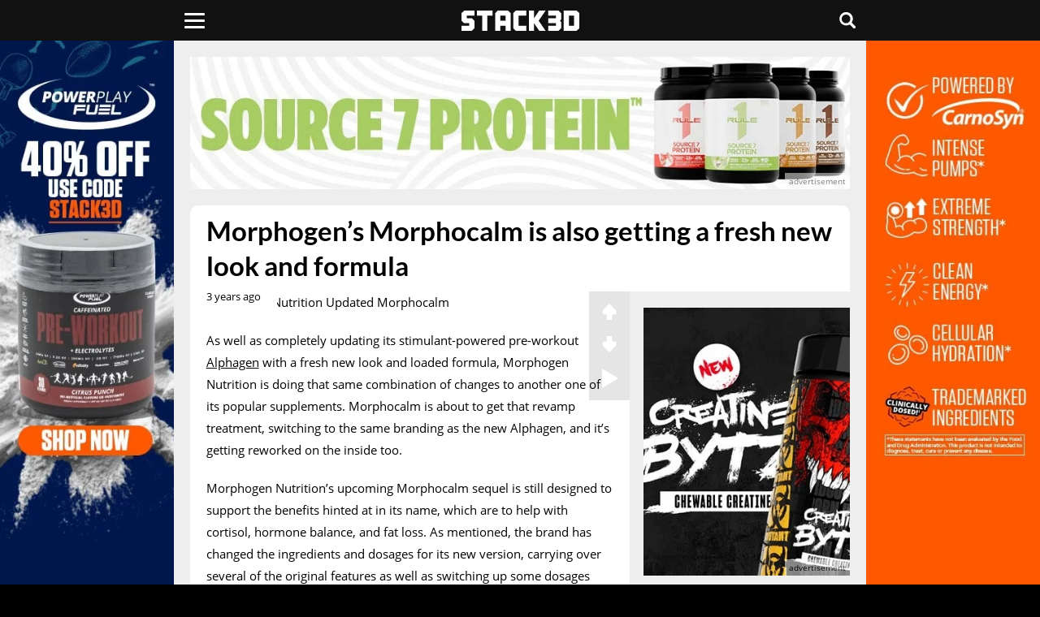

--- FILE ---
content_type: text/html; charset=UTF-8
request_url: https://www.stack3d.com/2022/02/morphogen-nutrition-new-morphocalm.html
body_size: 8151
content:
<!doctype html><html lang="en"><head><meta charset="utf-8" /><meta name="viewport" content="width=device-width, initial-scale=1, minimum-scale=1" /><meta name='robots' content='index, follow, max-image-preview:large, max-snippet:-1, max-video-preview:-1' /><link media="all" href="https://www.stack3d.com/wp-content/cache/autoptimize/1/css/autoptimize_74b22de21b92d3f9d5692f7a9e533169.css" rel="stylesheet"><title>Morphogen completely revamps its hormone supporting Morphocalm</title><meta name="description" content="Formula revealed for Morphogen Nutrition&#039;s updated stress and hormone balancing supplement Morphocalm featuring RhodioPrime and Shoden." /><link rel="canonical" href="https://www.stack3d.com/2022/02/morphogen-nutrition-new-morphocalm.html" /><meta property="og:locale" content="en_US" /><meta property="og:type" content="article" /><meta property="og:title" content="Morphogen completely revamps its hormone supporting Morphocalm" /><meta property="og:description" content="Formula revealed for Morphogen Nutrition&#039;s updated stress and hormone balancing supplement Morphocalm featuring RhodioPrime and Shoden." /><meta property="og:url" content="https://www.stack3d.com/2022/02/morphogen-nutrition-new-morphocalm.html" /><meta property="og:site_name" content="Stack3d" /><meta property="article:publisher" content="https://www.facebook.com/Stack3d" /><meta property="article:published_time" content="2022-02-03T00:34:20+00:00" /><meta property="article:modified_time" content="2022-02-03T08:09:56+00:00" /><meta property="og:image" content="https://www.stack3d.com/wp-content/uploads/2022/02/morphogen-nutrition-updated-morphocalm.jpg" /><meta property="og:image:width" content="1260" /><meta property="og:image:height" content="840" /><meta property="og:image:type" content="image/jpeg" /><meta name="author" content="Stack3d" /><meta name="twitter:card" content="summary_large_image" /><meta name="twitter:creator" content="@stack3dnews" /><meta name="twitter:site" content="@stack3dnews" /><meta name="twitter:label1" content="Written by" /><meta name="twitter:data1" content="Stack3d" /><meta name="twitter:label2" content="Est. reading time" /><meta name="twitter:data2" content="2 minutes" /> <script type="application/ld+json" class="yoast-schema-graph">{"@context":"https://schema.org","@graph":[{"@type":"Article","@id":"https://www.stack3d.com/2022/02/morphogen-nutrition-new-morphocalm.html#article","isPartOf":{"@id":"https://www.stack3d.com/2022/02/morphogen-nutrition-new-morphocalm.html"},"author":{"name":"Stack3d","@id":"https://www.stack3d.com/#/schema/person/410d1678f44d0455adaf7ed93cd013e5"},"headline":"Morphogen&#8217;s Morphocalm is also getting a fresh new look and formula","datePublished":"2022-02-03T00:34:20+00:00","dateModified":"2022-02-03T08:09:56+00:00","mainEntityOfPage":{"@id":"https://www.stack3d.com/2022/02/morphogen-nutrition-new-morphocalm.html"},"wordCount":260,"publisher":{"@id":"https://www.stack3d.com/#organization"},"image":{"@id":"https://www.stack3d.com/2022/02/morphogen-nutrition-new-morphocalm.html#primaryimage"},"thumbnailUrl":"https://www.stack3d.com/wp-content/uploads/2022/02/morphogen-nutrition-updated-morphocalm.jpg","articleSection":["Morphogen Nutrition"],"inLanguage":"en-US"},{"@type":"WebPage","@id":"https://www.stack3d.com/2022/02/morphogen-nutrition-new-morphocalm.html","url":"https://www.stack3d.com/2022/02/morphogen-nutrition-new-morphocalm.html","name":"Morphogen completely revamps its hormone supporting Morphocalm","isPartOf":{"@id":"https://www.stack3d.com/#website"},"primaryImageOfPage":{"@id":"https://www.stack3d.com/2022/02/morphogen-nutrition-new-morphocalm.html#primaryimage"},"image":{"@id":"https://www.stack3d.com/2022/02/morphogen-nutrition-new-morphocalm.html#primaryimage"},"thumbnailUrl":"https://www.stack3d.com/wp-content/uploads/2022/02/morphogen-nutrition-updated-morphocalm.jpg","datePublished":"2022-02-03T00:34:20+00:00","dateModified":"2022-02-03T08:09:56+00:00","description":"Formula revealed for Morphogen Nutrition's updated stress and hormone balancing supplement Morphocalm featuring RhodioPrime and Shoden.","breadcrumb":{"@id":"https://www.stack3d.com/2022/02/morphogen-nutrition-new-morphocalm.html#breadcrumb"},"inLanguage":"en-US","potentialAction":[{"@type":"ReadAction","target":["https://www.stack3d.com/2022/02/morphogen-nutrition-new-morphocalm.html"]}]},{"@type":"ImageObject","inLanguage":"en-US","@id":"https://www.stack3d.com/2022/02/morphogen-nutrition-new-morphocalm.html#primaryimage","url":"https://www.stack3d.com/wp-content/uploads/2022/02/morphogen-nutrition-updated-morphocalm.jpg","contentUrl":"https://www.stack3d.com/wp-content/uploads/2022/02/morphogen-nutrition-updated-morphocalm.jpg","width":1260,"height":840,"caption":"Morphogen Nutrition Updated Morphocalm"},{"@type":"BreadcrumbList","@id":"https://www.stack3d.com/2022/02/morphogen-nutrition-new-morphocalm.html#breadcrumb","itemListElement":[{"@type":"ListItem","position":1,"name":"Home","item":"https://www.stack3d.com/"},{"@type":"ListItem","position":2,"name":"Morphogen&#8217;s Morphocalm is also getting a fresh new look and formula"}]},{"@type":"WebSite","@id":"https://www.stack3d.com/#website","url":"https://www.stack3d.com/","name":"Stack3d","description":"Supplement News and Reviews","publisher":{"@id":"https://www.stack3d.com/#organization"},"potentialAction":[{"@type":"SearchAction","target":{"@type":"EntryPoint","urlTemplate":"https://www.stack3d.com/?s={search_term_string}"},"query-input":{"@type":"PropertyValueSpecification","valueRequired":true,"valueName":"search_term_string"}}],"inLanguage":"en-US"},{"@type":"Organization","@id":"https://www.stack3d.com/#organization","name":"Stack3d Supplement News","url":"https://www.stack3d.com/","logo":{"@type":"ImageObject","inLanguage":"en-US","@id":"https://www.stack3d.com/#/schema/logo/image/","url":"https://www.stack3d.com/wp-content/uploads/2020/04/logo.png","contentUrl":"https://www.stack3d.com/wp-content/uploads/2020/04/logo.png","width":349,"height":60,"caption":"Stack3d Supplement News"},"image":{"@id":"https://www.stack3d.com/#/schema/logo/image/"},"sameAs":["https://www.facebook.com/Stack3d","https://x.com/stack3dnews","https://instagram.com/stack3dnews/","https://www.linkedin.com/company/stack3d/","https://www.youtube.com/stack3d"]},{"@type":"Person","@id":"https://www.stack3d.com/#/schema/person/410d1678f44d0455adaf7ed93cd013e5","name":"Stack3d","sameAs":["http://wwwstack3d.com"]}]}</script> <meta property="fb:app_id" content="355609367786735" /><meta property="fb:pages" content="123282074456711" /><meta name="google-	site-verification" content="8zqFqKC8JlLGLHYQkPRRyLsiHi2YjObMvgXqMJPUNek" /><meta name="msvalidate.01" content="EC7E41CB27526AE26C1DF73944AA1F55" /><meta name="theme-color" content="#111111" /><meta name="apple-mobile-web-app-title" content="Stack3d"><meta name="application-name" content="Stack3d"><link href="//cdn.stack3d.com" rel="preconnect" crossorigin><link href="//data.stack3d.com" rel="preconnect" crossorigin><link href="//cdn.onesignal.com" rel="preconnect" crossorigin><link rel="preload" as="image" href="/wp-content/uploads/2022/02/morphogen-nutrition-updated-morphocalm.jpg" imagesrcset="/wp-content/uploads/2022/02/morphogen-nutrition-updated-morphocalm.jpg 1620w, /cdn-cgi/image/w=1080,q=50,f=auto/wp-content/uploads/2022/02/morphogen-nutrition-updated-morphocalm.jpg 1080w, /cdn-cgi/image/w=840,q=50,f=auto/wp-content/uploads/2022/02/morphogen-nutrition-updated-morphocalm.jpg 840w, /cdn-cgi/image/w=640,q=50,f=auto/wp-content/uploads/2022/02/morphogen-nutrition-updated-morphocalm.jpg 640w, /cdn-cgi/image/w=420,q=50,f=auto/wp-content/uploads/2022/02/morphogen-nutrition-updated-morphocalm.jpg 420w" imagesizes="(max-width:760px) 100vw, (max-width:1000px) 64vw, (max-width: 1500px) 42vw, 960px" fetchpriority="high"><link rel="preload" as="image" media="(max-width: 760px)" href="/cdn-cgi/image/f=auto/ads/16126.jpg" fetchpriority="high"><link rel="preload" as="image" media="(min-width: 761px)" href="/cdn-cgi/image/f=auto/ads/f11126.jpg" fetchpriority="high"><link rel="preload" as="image" media="(min-width: 1000px) and (max-width: 1499px)" href="/cdn-cgi/image/f=auto/ads/f01126s.jpg" fetchpriority="high"><link rel="preload" as="image" media="(min-width: 1500px)" href="/cdn-cgi/image/f=auto/ads/f01126.jpg" fetchpriority="high"><link rel="preload" href="/latos.woff2" as="font" type="font/woff2" crossorigin><link rel="preload" href="/opens.woff2" as="font" type="font/woff2" crossorigin><link rel="manifest" href="/manifest.json"><link rel="apple-touch-icon" sizes="180x180" href="/apple-touch-icon.png"><link rel="icon" type="image/png" href="/favicon-32x32.png" sizes="32x32"><link rel="icon" type="image/png" href="/favicon-16x16.png" sizes="16x16"><link rel="mask-icon" href="/safari-pinned-tab.svg" color="#000000"> <script src="https://cdn.onesignal.com/sdks/web/v16/OneSignalSDK.page.js" defer></script> <script>window.OneSignalDeferred = window.OneSignalDeferred || [];OneSignalDeferred.push(async function(OneSignal) {await OneSignal.init({appId: "68681521-de92-4949-a98f-81cc53cf1424",});});</script> </head><body><header><div class="liner"><div class="uno"> <button class="click" type="button" aria-label="Menu"><span class="burger"></span></button><nav><ul class="menu"><li><a href="/shop">Official Shop</a></li><li><a href="/arnold">Arnold Collab</a></li><li><a href="/expo">Online Expo</a></li><li class="expand"> <span>Top Products</span><ul class="sub"><li><a href="/best-pre-workout">Pre-Workout</a></li><li><a href="/best-focus-supplement">Focus</a></li><li><a href="/best-weight-loss-supplement">Weight Loss</a></li><li><a href="/best-protein-bar">Protein Bar</a></li><li><a href="/best-supplements">All Categories</a></li></ul></li><li class="expand"> <span>Tools</span><ul class="sub"><li><a href="/rewards">Rewards</a></li><li><a href="/daily">Newsletter</a></li><li><a href="/boost">Boost Content</a></li><li><a href="/top-posts">Top Posts</a></li><li><a href="/trending">Trending</a></li></ul></li><li><a href="https://www.youtube.com/@stack3d" target="_blank" rel="noopener" >Podcast</a></li><li class="expand"> <span>Regions</span><ul class="sub"><li><a href="/europe">Europe</a></li><li><a href="/oceania">Oceania</a></li><li><a href="/asia">Asia</a></li></ul></li><li><a href="/ashwagandha-performance">Ashwagandha Performance</a></li></ul><div class="social"> <a href="https://www.instagram.com/stack3dnews/" target="_blank" rel="noopener" aria-label="instagram"><svg width="28%" height="20" viewBox="0 0 10 9.94"><path d="M4.94.88h2a2.62,2.62,0,0,1,.94.18,2,2,0,0,1,.59.35A1.22,1.22,0,0,1,8.82,2,2.34,2.34,0,0,1,9,2.94v4a2.62,2.62,0,0,1-.18.94,2,2,0,0,1-.35.59,1.22,1.22,0,0,1-.59.35A2.34,2.34,0,0,1,6.94,9h-4A2.62,2.62,0,0,1,2,8.82a2,2,0,0,1-.59-.35,1.22,1.22,0,0,1-.35-.59,2.34,2.34,0,0,1-.18-.94v-4A2.62,2.62,0,0,1,1.06,2a2,2,0,0,1,.35-.59A1.22,1.22,0,0,1,2,1.06,2.34,2.34,0,0,1,2.94.88h2m0-.88A15.66,15.66,0,0,0,2.88.06,3,3,0,0,0,1.71.29,3.51,3.51,0,0,0,.82.82a3.51,3.51,0,0,0-.53.88A4.55,4.55,0,0,0,.06,2.88c0,.53-.06.71-.06,2.06A15.66,15.66,0,0,0,.06,7,3,3,0,0,0,.29,8.18a2.12,2.12,0,0,0,.59.88,2.12,2.12,0,0,0,.88.59,4.55,4.55,0,0,0,1.18.24c.53,0,.71.06,2.06.06a15.66,15.66,0,0,0,2.06-.06,3,3,0,0,0,1.18-.24,2.12,2.12,0,0,0,.88-.59,2.12,2.12,0,0,0,.59-.88A4.55,4.55,0,0,0,9.94,7c0-.53.06-.71.06-2.06a15.66,15.66,0,0,0-.06-2.06,3,3,0,0,0-.24-1.18A2.12,2.12,0,0,0,9.12.82,2.12,2.12,0,0,0,8.24.24,4.55,4.55,0,0,0,7.06,0Z" transform="translate(0 0)" /><path d="M4.94,2.41A2.53,2.53,0,1,0,7.47,4.94,2.51,2.51,0,0,0,4.94,2.41Zm0,4.18A1.65,1.65,0,1,1,6.59,4.94,1.68,1.68,0,0,1,4.94,6.59Z" transform="translate(0 0)" /><circle cx="7.59" cy="2.29" r="0.59" /></svg></a><a href="https://www.facebook.com/Stack3d/" target="_blank" rel="noopener" aria-label="facebook"><svg width="23%" height="22" viewBox="0 0 5.2 10"><path d="M3.47,10V5.47H5l.2-1.8H3.47V2.54A.67.67,0,0,1,4,1.67H5.2V.07A9.84,9.84,0,0,0,3.8,0,2.11,2.11,0,0,0,1.53,2V3.67H0v1.8H1.53V10Z" transform="translate(0 0)" /></svg></a><a href="https://twitter.com/Stack3dNews" target="_blank" rel="noopener" aria-label="twitter"><svg width="25%" height="19" viewBox="0 0 10 9.04"><path class="cls-1" d="M7.88,0h1.53l-3.35,3.83,3.94,5.21h-3.09l-2.42-3.16-2.77,3.16H.2l3.58-4.1L0,0h3.16l2.18,2.89L7.88,0ZM7.34,8.12h.85L2.7.87h-.91l5.55,7.25Z"/></svg></a><a href="/contact" aria-label="contact"><svg width="24%" height="18" viewBox="0 0 10 7.5"><path d="M0,6.4V1.1A2,2,0,0,1,.11.75,1.21,1.21,0,0,1,1.27,0H8.72A1.25,1.25,0,0,1,10,1.28v5a1.22,1.22,0,0,1-.41.89,1.26,1.26,0,0,1-.89.33H1.29A1.22,1.22,0,0,1,.12,6.77,2.65,2.65,0,0,1,0,6.4Zm8.93.45L6.22,3.74l0,0-1,.82a.32.32,0,0,1-.43,0L4.12,4l-.34-.29L1.08,6.83v0l.24,0H8.67ZM1.13.64,5,4,8.87.64,8.7.62H1.3Zm8.22.44h0L6.69,3.33l2.65,3h0a.81.81,0,0,0,0-.16c0-.38,0-.77,0-1.16,0-1.24,0-2.48,0-3.72A1.79,1.79,0,0,0,9.35,1.08Zm-8.67,0h0a1.52,1.52,0,0,0,0,.21V6.21a.78.78,0,0,0,0,.14h0l2.65-3Z" transform="translate(0 0)"/></svg></a></div></nav></div> <a class="rewards" href="/rewards"></a><div class="dos"><a href="/" aria-label="stack3d"><svg width="145" height="25" viewBox="0 0 58.22 10"><polygon points="35.85 10 33.29 10 33.29 0 35.85 0 35.85 3.75 38.42 0 41.55 0 38.14 5 41.55 10 38.42 10 35.85 6.25 35.85 10" /><polygon points="47.98 10 42.87 10 42.87 7.5 46.7 7.5 46.7 6.25 42.87 6.25 42.87 3.75 46.7 3.75 46.7 2.5 42.87 2.5 42.87 0 47.98 0 49.26 1.28 49.26 4.36 48.6 4.99 49.26 5.64 49.26 8.72 47.98 10"/><polygon points="15.34 2.5 12.78 2.5 12.78 10 10.22 10 10.22 2.5 7.67 2.5 7.67 0 15.34 0 15.34 2.5" /><path d="M19.18,10H16.62V1.25L17.9,0H23l1.28,1.25V10H21.74V7.5H19.18Zm0-7.5V5h2.56V2.5Z" transform="translate(0 0)" /><path d="M56.9,0l1.32,1.25v7.5L56.9,10H50.54V0ZM53.1,2.5v5h2.56v-5Z" transform="translate(0 0)" /><polygon points="32.01 10 26.86 10 25.63 8.75 25.63 1.25 26.86 0 32.01 0 32.01 2.5 28.18 2.5 28.18 7.5 32.01 7.5 32.01 10"/><polygon points="5.1 10 0 10 0 7.5 3.82 7.5 3.82 6.25 1.28 6.25 0 5 0 1.25 1.37 0 6.38 0 6.38 2.5 2.57 2.5 2.57 3.75 5.1 3.75 6.38 4.97 6.38 8.67 5.1 10" /></svg></a></div><div class="search tres"><button class="chatter" aria-label="Live Chat"><svg viewBox="0 0 10 10" width="20px" height="20px"><rect class="cls-1" width="10" height="7.52" rx="1" ry="1"/><polygon class="cls-1" points="7.51 10 7.51 7.52 3.77 7.52 7.51 10"/><rect class="cls-1" x="2.5" y="5.5" width="2.5" height="1.11"/></svg></button><button class="hunter" accesskey="s" aria-label="Search"><svg viewBox="0 0 10 10" width="20px" height="20px"><path d="M9.78,8.6,7.6,6.42l0,0A4.12,4.12,0,1,0,6.39,7.57l0,0L8.59,9.78A.84.84,0,0,0,9.78,8.59h0ZM4.12,6.82A2.69,2.69,0,1,1,6.81,4.13h0A2.69,2.69,0,0,1,4.12,6.82Z" transform="translate(0)"/></svg></button><form role="search" method="get" action="/"><input type="search" placeholder="search" name="s" title="Search Stack3d" autocomplete="on" /></form></div></div></header><div class="vignette"><div> <a class="adlink" href="https://stk3d.li/4jlsCkB" target="_blank" rel="nofollow noopener" aria-label="advertisement" style="background-image:url(/cdn-cgi/image/f=auto/ads/v1126.jpg);" ></a> <span class="continue">Continue reading Stack3d</span></div></div><div class="farewell"><div><h2>Check out Stack3d's most read stories before you go</h2> <a href="https://www.stack3d.com/2026/01/prime-protein-shake.html"><span>Prime goes from hydration to energy and now protein in its milk-based Prime Shake</span><img src="https://www.stack3d.com/wp-content/uploads/2026/01/prime-protein-shake-1.jpg" alt="Prime goes from hydration to energy and now protein in its milk-based Prime Shake"></a><a href="https://www.stack3d.com/2026/01/double-chocolate-crunch-david-protein-bar.html"><span>David lowers the protein for its chocolate-covered candy bar-style flavor</span><img src="https://www.stack3d.com/wp-content/uploads/2026/01/double-chocolate-crunch-david-protein-bar-1.jpg" alt="David lowers the protein for its chocolate-covered candy bar-style flavor"></a><a href="https://www.stack3d.com/2026/01/david-bronze-protein-bar.html"><span>David introduces an entire candy bar style series covered in crunchy pieces and chocolate</span><img src="https://www.stack3d.com/wp-content/uploads/2026/01/david-bronze-protein-bar.jpg" alt="David introduces an entire candy bar style series covered in crunchy pieces and chocolate"></a><a href="https://www.stack3d.com/2026/01/early-rollout-of-monster-ultra-red-white-blue-razz.html"><span>Monster Ultra Red White &amp; Blue Razz gets an early roll-out in the US military channel</span><img src="https://www.stack3d.com/wp-content/uploads/2026/01/early-rollout-of-monster-ultra-red-white-blue-razz.jpg" alt="Monster Ultra Red White &amp; Blue Razz gets an early roll-out in the US military channel"></a><a href="https://www.stack3d.com/2026/01/barebells-peanut-cloud-soft-protein-bar.html"><span>Chocolate, caramel and marshmallow comes together for Barebell&#8217;s Peanut Cloud Protein Bar</span><img src="https://www.stack3d.com/wp-content/uploads/2026/01/barebells-peanut-cloud-soft-protein-bar.jpg" alt="Chocolate, caramel and marshmallow comes together for Barebell&#8217;s Peanut Cloud Protein Bar"></a><a href="https://www.stack3d.com/2026/01/genius-shot-now-pure-genius.html"><span>Mike Israetel&#8217;s innovative Genius Shot has become Mel Robbins&#8217; Pure Genius</span><img src="https://www.stack3d.com/wp-content/uploads/2026/01/genius-shot-now-pure-genius.jpg" alt="Mike Israetel&#8217;s innovative Genius Shot has become Mel Robbins&#8217; Pure Genius"></a></div></div><div class="infinite"><div class="container"> <a class="take-one full" href="https://stk3d.li/49j2guX" target="_blank" rel="nofollow noopener" aria-label="advertisement"></a> <a class="take-two full" href="https://stk3d.li/49j2guX" target="_blank" rel="nofollow noopener" aria-label="advertisement"></a><div class="head response" ><a class="banner adlink" href="https://stk3d.li/49lKXHs" style="background-image:url(/cdn-cgi/image/f=auto/ads/16126.jpg);" target="_blank" rel="nofollow noopener" aria-label="advertisement"></a></div><div class="head full"><a class="banner adlink" href="https://stk3d.li/4pn1YJs" style="background-image:url(/cdn-cgi/image/f=auto/ads/f11126.jpg);" target="_blank" rel="nofollow noopener" aria-label="advertisement"></a></div><div class="main"><h1>Morphogen&#8217;s Morphocalm is also getting a fresh new look and formula</h1><div class="content" data-recommend="13735" data-tag="14879" > <time class="ticked" datetime="2022-02-02T19:34:20-05:00"  title="February 2nd 2022">3 years ago</time><div class="extras"><div class="voter"><span class="upper identify" data-post-id="111259"><svg viewBox="0 0 8.33 10"><polygon points="4.17 0 8.33 4.17 8.33 6.67 5.83 6.67 5.83 10 2.5 10 2.5 6.67 0 6.67 0 4.17 4.17 0"/></svg></span><span class="downer" data-post-id="111259"><svg viewBox="0 0 8.33 10"><polygon points="4.17 10 0 5.83 0 3.33 2.5 3.33 2.5 0 5.83 0 5.83 3.33 8.33 3.33 8.33 5.83 4.17 10"/></svg></span></div> <span class="outloud"></span><span class="outload"></span></div><div class="inside"><figure class="wp-block-image size-full"><img fetchpriority="high" decoding="async" width="1260" height="840" src="/wp-content/uploads/2022/02/morphogen-nutrition-updated-morphocalm.jpg" alt="Morphogen Nutrition Updated Morphocalm" class="wp-image-111269"/ sizes="(max-width:760px) 100vw, (max-width:1000px) 64vw, (max-width: 1500px) 42vw, 960px" srcset="/wp-content/uploads/2022/02/morphogen-nutrition-updated-morphocalm.jpg 1620w, /cdn-cgi/image/w=1080,q=50,f=auto/wp-content/uploads/2022/02/morphogen-nutrition-updated-morphocalm.jpg 1080w, /cdn-cgi/image/w=840,q=50,f=auto/wp-content/uploads/2022/02/morphogen-nutrition-updated-morphocalm.jpg 840w, /cdn-cgi/image/w=640,q=50,f=auto/wp-content/uploads/2022/02/morphogen-nutrition-updated-morphocalm.jpg 640w, /cdn-cgi/image/w=420,q=50,f=auto/wp-content/uploads/2022/02/morphogen-nutrition-updated-morphocalm.jpg 420w"></figure><p>As well as completely updating its stimulant-powered pre-workout <a href="https://www.stack3d.com/2022/02/morphogen-nutrition-alphagen.html">Alphagen</a> with a fresh new look and loaded formula, Morphogen Nutrition is doing that same combination of changes to another one of its popular supplements. Morphocalm is about to get that revamp treatment, switching to the same branding as the new Alphagen, and it&#8217;s getting reworked on the inside too.</p><p>Morphogen Nutrition&#8217;s upcoming Morphocalm sequel is still designed to support the benefits hinted at in its name, which are to help with cortisol, hormone balance, and fat loss. As mentioned, the brand has changed the ingredients and dosages for its new version, carrying over several of the original features as well as switching up some dosages and adding in a few new components.</p><figure class="wp-block-image size-full"><img decoding="async" width="1260" height="840" src="/wp-content/uploads/2022/02/morphogen-nutrition-morphocalm-label-1.jpg" alt="Morphogen Nutrition Morphocalm Label" class="wp-image-111270"/ sizes="(max-width:760px) 100vw, (max-width:1000px) 64vw, (max-width: 1500px) 42vw, 960px" srcset="/wp-content/uploads/2022/02/morphogen-nutrition-morphocalm-label-1.jpg 1620w, /cdn-cgi/image/w=1080,q=50,f=auto/wp-content/uploads/2022/02/morphogen-nutrition-morphocalm-label-1.jpg 1080w, /cdn-cgi/image/w=840,q=50,f=auto/wp-content/uploads/2022/02/morphogen-nutrition-morphocalm-label-1.jpg 840w, /cdn-cgi/image/w=640,q=50,f=auto/wp-content/uploads/2022/02/morphogen-nutrition-morphocalm-label-1.jpg 640w, /cdn-cgi/image/w=420,q=50,f=auto/wp-content/uploads/2022/02/morphogen-nutrition-morphocalm-label-1.jpg 420w"></figure><p>The familiar ingredients Morphogen Nutrition has brought over to the new Morphocalm include 50mg of kanna, 300mg of theanine, and phosphatidylserine but at a slightly lower 600mg. DIM is no longer in the supplement, with the several new additions being 120mg of Shoden ashwagandha, 300mg of Korean red ginseng, and premium RhodioPrime rhodiola at 200mg in a full serving.</p><p>The goal of the new Morphocalm is still to support cortisol, hormone balance, and fat loss, just with a refreshed formula squeezed into a three capsule serving, and it comes in Morphogen Nutrition&#8217;s updated look. The brand has always had great ingredients and dosages behind its products, and by the looks of Alphagen and Morphocalm, that will continue in what seems like a brand-wide revamp.</p><div class="share"> <a href="https://www.facebook.com/sharer.php?u=https://www.stack3d.com/2022/02/morphogen-nutrition-new-morphocalm.html" target="_blank" rel="noopener"><svg width="70" height="18" viewBox="0 0 5.2 10" class="facebook" aria-label="facebook"><path d="M3.47,10V5.47H5l.2-1.8H3.47V2.54A.67.67,0,0,1,4,1.67H5.2V.07A9.84,9.84,0,0,0,3.8,0,2.11,2.11,0,0,0,1.53,2V3.67H0v1.8H1.53V10Z" transform="translate(0 0)" /></svg></a><a href="https://twitter.com/share?url=https://www.stack3d.com/2022/02/morphogen-nutrition-new-morphocalm.html&amp;text=Morphogen&#8217;s Morphocalm is also getting a fresh new look and formula&amp;hashtags=stack3d" target="_blank" rel="noopener"><svg width="70" height="16" viewBox="0 0 10 8" class="twitter" aria-label="twitter"><path d="M10,1a4.29,4.29,0,0,1-1.19.32A2.12,2.12,0,0,0,9.73.16a3.78,3.78,0,0,1-1.3.49A2.11,2.11,0,0,0,5.51.54a2,2,0,0,0-.59,1.95A6,6,0,0,1,.65.32,2.07,2.07,0,0,0,1.3,3.08a1.82,1.82,0,0,1-.92-.27h0A2,2,0,0,0,2,4.81a1.8,1.8,0,0,1-.92.05A2,2,0,0,0,3,6.27a3.91,3.91,0,0,1-2.54.86A1.5,1.5,0,0,1,0,7.08,5.86,5.86,0,0,0,9,2.16V1.89A3.1,3.1,0,0,0,10,1Z" transform="translate(0 0)" /></svg></a><a href="http://reddit.com/submit?url=https://www.stack3d.com/2022/02/morphogen-nutrition-new-morphocalm.html&amp;title=Morphogen&#8217;s Morphocalm is also getting a fresh new look and formula" target="_blank" rel="noopener" aria-label="reddit"><svg width="70" height="18" viewBox="0 0 11.93 10" class="reddit" ><path d="M6,10C3,10,.66,8.45.66,6.49a2.41,2.41,0,0,1,0-.4,1.35,1.35,0,1,1,1.6-2.16,6.86,6.86,0,0,1,3.54-1L6.74.18l.2,0h0L9,.72A1.11,1.11,0,1,1,9,1.16L7,.71,6.3,2.94a6.79,6.79,0,0,1,3.41,1,1.35,1.35,0,1,1,1.58,2.17,2.41,2.41,0,0,1,0,.37C11.32,8.45,8.93,10,6,10Zm-4.84-4a2,2,0,0,0,0,.42C1.1,8.2,3.29,9.6,6,9.6s4.89-1.4,4.89-3.11a2,2,0,0,0,0-.4.22.22,0,0,1,0-.1A2.84,2.84,0,0,0,9.67,4.44a.22.22,0,0,1-.1-.07A6.42,6.42,0,0,0,6,3.38a6.44,6.44,0,0,0-3.56,1,.23.23,0,0,1-.09.06A2.87,2.87,0,0,0,1.17,6a.22.22,0,0,1,0,.09Zm8.94-1.85a3.33,3.33,0,0,1,1.09,1.45.91.91,0,0,0-1.09-1.45ZM1.4,4a.91.91,0,0,0-.58,1.6,3.37,3.37,0,0,1,1.1-1.43A.91.91,0,0,0,1.4,4ZM10.06.49a.67.67,0,1,0,.67.67.67.67,0,0,0-.67-.67ZM6,8.78a2.61,2.61,0,0,1-1.92-.6.22.22,0,1,1,.32-.32A2.21,2.21,0,0,0,6,8.33a2.22,2.22,0,0,0,1.61-.47.22.22,0,1,1,.31.32h0A2.61,2.61,0,0,1,6,8.78Z" transform="translate(-0.05 -0.05)"/><path d="M7.82,5A.84.84,0,0,0,7,5.84a.83.83,0,0,0,.84.82.82.82,0,0,0,.82-.82A.83.83,0,0,0,7.82,5ZM4.22,5a.84.84,0,0,0-.83.83.83.83,0,0,0,.83.82A.82.82,0,0,0,5,5.84.83.83,0,0,0,4.22,5Z" transform="translate(-0.05 -0.05)"/></svg></a><a onClick="native()"><svg width="70" height="18" viewBox="0 0 10 11.12" class="native" ><path d="M0,5.56A1.64,1.64,0,0,0,1.68,7.23a1.55,1.55,0,0,0,1.11-.44l4,2.34a1,1,0,0,0-.06.39A1.62,1.62,0,1,0,8.32,7.9a1.56,1.56,0,0,0-1.11.45L3.24,6a.89.89,0,0,0,.06-.39.89.89,0,0,0-.06-.39l4-2.29a1.56,1.56,0,0,0,1.11.45A1.65,1.65,0,0,0,10,1.7a1.68,1.68,0,0,0-3.35,0,1,1,0,0,0,0,.39l-4,2.29a1.55,1.55,0,0,0-1.12-.44A1.55,1.55,0,0,0,0,5.56Z" transform="translate(0 -0.03)"/></svg></a></div><div class="postend response"><a class="adlink lazy" href="https://stk3d.li/3XBqtYr" data-bg="/cdn-cgi/image/f=auto/ads/61125.jpg" target="_blank" rel="nofollow noopener" aria-label="advertisement"></a></div><div class="postend full"><a class="adlink lazy" href="https://stk3d.li/3XBqtYr" data-bg="/cdn-cgi/image/f=auto/ads/61125.jpg" target="_blank" rel="nofollow noopener" aria-label="advertisement"></a></div><div class="tags">In this post: <span><a href="https://www.stack3d.com/brands/morphogen-nutrition" rel="tag">Morphogen Nutrition</a>, <a href="https://www.stack3d.com/categories/hormone-health" rel="tag">Hormone Health</a>, <a href="https://www.stack3d.com/ingredients/ginseng" rel="tag">Ginseng</a>, <a href="https://www.stack3d.com/ingredients/phosphatidylserine" rel="tag">Phosphatidylserine</a>, <a href="https://www.stack3d.com/ingredients/rhodiola" rel="tag">Rhodiola</a>, <a href="https://www.stack3d.com/ingredients/rhodioprime" rel="tag">RhodioPrime</a>, <a href="https://www.stack3d.com/ingredients/shoden" rel="tag">Shoden</a></span></div> <audio class="voiceover" hidden></audio><div class="comment"> <span class="activate"><svg width="20px" height="20px" viewBox="0 0 10 10"> <path d="M8.75,3.12h-.63v.63c0,.97-.91,1.88-1.88,1.88h-2.86l-.88.88v.37c0,.63.63,1.25,1.25,1.25h3.12l1.88,1.88v-1.88c.63,0,1.25-.63,1.25-1.25v-2.51c0-.62-.63-1.25-1.25-1.25Z"/> <path d="M3.12,5h3.12c.63,0,1.25-.63,1.25-1.25V1.25c0-.63-.63-1.25-1.25-1.25H1.25C.62,0,0,.63,0,1.25v2.51c0,.63.63,1.25,1.25,1.25v1.88l1.88-1.88Z"/> </svg>COMMENTS</span><div id="disqus_thread"></div></div></div><div class="relate"> <a href="https://www.stack3d.com/2025/12/morphogen-nutrition-recovery-aminos.html"><div class="left"><img width="1620" height="1080" src="[data-uri]" class="lazy attachment-post-thumbnail size-post-thumbnail wp-post-image" alt="Morphogen Nutrition Recovery Aminos" decoding="async" data-src="/wp-content/uploads/2025/12/morphogen-nutrition-recovery-aminos.jpg" data-sizes="(min-width: 760px) 420px, 50vw" data-srcset="/wp-content/uploads/2025/12/morphogen-nutrition-recovery-aminos.jpg 1620w, /cdn-cgi/image/w=1080,q=50,f=auto/wp-content/uploads/2025/12/morphogen-nutrition-recovery-aminos.jpg 1080w, /cdn-cgi/image/w=840,q=50,f=auto/wp-content/uploads/2025/12/morphogen-nutrition-recovery-aminos.jpg 840w, /cdn-cgi/image/w=640,q=50,f=auto/wp-content/uploads/2025/12/morphogen-nutrition-recovery-aminos.jpg 640w, /cdn-cgi/image/w=420,q=50,f=auto/wp-content/uploads/2025/12/morphogen-nutrition-recovery-aminos.jpg 420w" /></div><span class="left"><p>Morphogen turns Synthegen into Recovery Aminos with over 11g of EAAs - <time class="ticker" datetime="2025-12-23T16:04:00-05:00"  >4 weeks ago</time></p></span></a><a href="https://www.stack3d.com/2025/12/morphogen-nutrition-nutrigreens.html"><div class="left"><img width="1620" height="1080" src="[data-uri]" class="lazy attachment-post-thumbnail size-post-thumbnail wp-post-image" alt="Morphogen Nutrition Nutrigreens" decoding="async" data-src="/wp-content/uploads/2025/12/morphogen-nutrition-nutrigreens.jpg" data-sizes="(min-width: 760px) 420px, 50vw" data-srcset="/wp-content/uploads/2025/12/morphogen-nutrition-nutrigreens.jpg 1620w, /cdn-cgi/image/w=1080,q=50,f=auto/wp-content/uploads/2025/12/morphogen-nutrition-nutrigreens.jpg 1080w, /cdn-cgi/image/w=840,q=50,f=auto/wp-content/uploads/2025/12/morphogen-nutrition-nutrigreens.jpg 840w, /cdn-cgi/image/w=640,q=50,f=auto/wp-content/uploads/2025/12/morphogen-nutrition-nutrigreens.jpg 640w, /cdn-cgi/image/w=420,q=50,f=auto/wp-content/uploads/2025/12/morphogen-nutrition-nutrigreens.jpg 420w" /></div><span class="left"><p>Morphogen reworks its comprehensive superfood formula and renames it NutriGreens - <time class="ticker" datetime="2025-12-15T14:34:00-05:00"  >1 month ago</time></p></span></a><a href="https://www.stack3d.com/2025/10/morphogen-green-caramel-apple-alphagen.html"><div class="left"><img width="1620" height="1080" src="[data-uri]" class="lazy attachment-post-thumbnail size-post-thumbnail wp-post-image" alt="Morphogen Green Caramel Apple Alphagen" decoding="async" data-src="/wp-content/uploads/2025/10/morphogen-green-caramel-apple-alphagen.jpg" data-sizes="(min-width: 760px) 420px, 50vw" data-srcset="/wp-content/uploads/2025/10/morphogen-green-caramel-apple-alphagen.jpg 1620w, /cdn-cgi/image/w=1080,q=50,f=auto/wp-content/uploads/2025/10/morphogen-green-caramel-apple-alphagen.jpg 1080w, /cdn-cgi/image/w=840,q=50,f=auto/wp-content/uploads/2025/10/morphogen-green-caramel-apple-alphagen.jpg 840w, /cdn-cgi/image/w=640,q=50,f=auto/wp-content/uploads/2025/10/morphogen-green-caramel-apple-alphagen.jpg 640w, /cdn-cgi/image/w=420,q=50,f=auto/wp-content/uploads/2025/10/morphogen-green-caramel-apple-alphagen.jpg 420w" /></div><span class="left"><p>Morphogen has crafted a special edition Green Caramel Apple flavor for Halloween - <time class="ticker" datetime="2025-10-17T19:12:00-04:00"  >3 months ago</time></p></span></a></div></div><div class="side spot"><div><a class="adlink lazy" href="https://stk3d.li/3YTojU4" data-bg="/cdn-cgi/image/f=auto/ads/f31126.jpg" target="_blank" rel="nofollow noopener" aria-label="advertisement"></a></div><div><a class="adlink lazy" href="https://stk3d.li/3LI0qZC" data-bg="/cdn-cgi/image/f=auto/ads/f41126.jpg" target="_blank" rel="nofollow noopener" aria-label="advertisement"></a></div><div><a class="adlink lazy" href="https://stk3d.li/49z8o3o" data-bg="/cdn-cgi/image/f=auto/ads/f41226.jpg" target="_blank" rel="nofollow noopener" aria-label="advertisement"></a></div></div></div><div class="foot response"><a class="banner adlink lazy" href="https://stk3d.li/3KeIXdP" data-bg="/cdn-cgi/image/f=auto/ads/612125.jpg" target="_blank" rel="nofollow noopener" aria-label="advertisement"></a></div><div class="foot full"><a class="banner adlink lazy" href="https://stk3d.li/2xqV2qN" data-bg="/cdn-cgi/image/f=auto/ads/f61125.jpg" target="_blank" rel="nofollow noopener" aria-label="advertisement"></a></div><div class="popup"><a href="https://stk3d.li/49z8o3o" target="_blank" aria-label="Pop-Up Message" rel="nofollow noopener"><div></div><p></p></a></div></div></div><footer><div class="left">&copy; 2026 Stack3d&reg;</div><div class="right"><a href="/contact">Contact</a> <a href="/faq">FAQ</a> <a href="/disclaimer">Disclaimer</a></div></footer> <script type="speculationrules">{"prefetch":[{"source":"document","where":{"and":[{"href_matches":"/*"},{"not":{"href_matches":["/wp-*.php","/wp-admin/*","/wp-content/uploads/*","/wp-content/*","/wp-content/plugins/*","/wp-content/themes/main/*","/*\\?(.+)"]}},{"not":{"selector_matches":"a[rel~=\"nofollow\"]"}},{"not":{"selector_matches":".no-prefetch, .no-prefetch a"}}]},"eagerness":"conservative"}]}</script> <script defer src="https://www.stack3d.com/wp-content/cache/autoptimize/1/js/autoptimize_82878c8f9b112900e7ed823c9d92a261.js"></script></body></html>

--- FILE ---
content_type: text/plain;charset=UTF-8
request_url: https://data.stack3d.com/
body_size: -425
content:
{"result":2442}

--- FILE ---
content_type: text/plain;charset=UTF-8
request_url: https://data.stack3d.com/
body_size: -402
content:
{"result":1656}